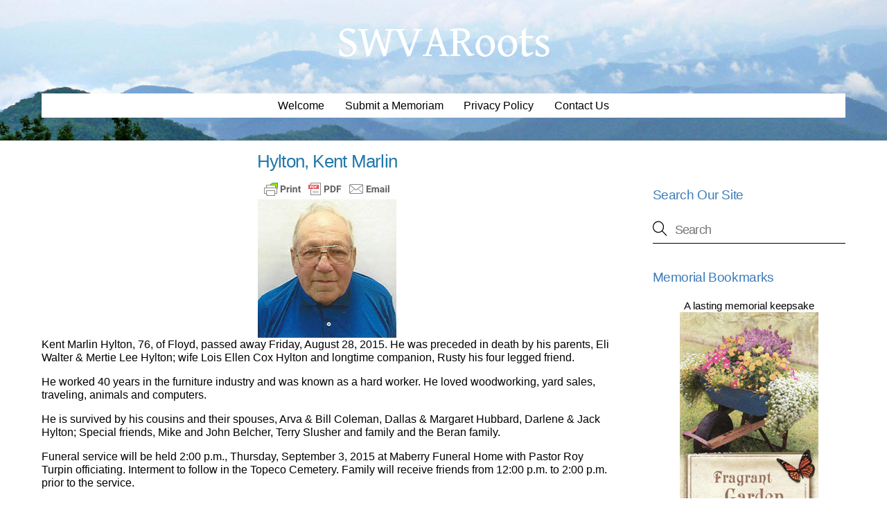

--- FILE ---
content_type: text/html; charset=UTF-8
request_url: https://swvaroots.com/hylton-kent-marlin/
body_size: 59508
content:
<!DOCTYPE html>
<html lang="en-US" prefix="og: https://ogp.me/ns#">
<head>
        <meta charset="UTF-8">
        <meta name="viewport" content="width=device-width, initial-scale=1, minimum-scale=1">
        <style id="tb_inline_styles" data-no-optimize="1">.tb_animation_on{overflow-x:hidden}.themify_builder .wow{visibility:hidden;animation-fill-mode:both}[data-tf-animation]{will-change:transform,opacity,visibility}.themify_builder .tf_lax_done{transition-duration:.8s;transition-timing-function:cubic-bezier(.165,.84,.44,1)}[data-sticky-active].tb_sticky_scroll_active{z-index:1}[data-sticky-active].tb_sticky_scroll_active .hide-on-stick{display:none}@media(min-width:1025px){.hide-desktop{width:0!important;height:0!important;padding:0!important;visibility:hidden!important;margin:0!important;display:table-column!important;background:0!important;content-visibility:hidden;overflow:hidden!important}}@media(min-width:769px) and (max-width:1024px){.hide-tablet_landscape{width:0!important;height:0!important;padding:0!important;visibility:hidden!important;margin:0!important;display:table-column!important;background:0!important;content-visibility:hidden;overflow:hidden!important}}@media(min-width:481px) and (max-width:768px){.hide-tablet{width:0!important;height:0!important;padding:0!important;visibility:hidden!important;margin:0!important;display:table-column!important;background:0!important;content-visibility:hidden;overflow:hidden!important}}@media(max-width:480px){.hide-mobile{width:0!important;height:0!important;padding:0!important;visibility:hidden!important;margin:0!important;display:table-column!important;background:0!important;content-visibility:hidden;overflow:hidden!important}}@media(max-width:768px){div.module-gallery-grid{--galn:var(--galt)}}@media(max-width:480px){
                .themify_map.tf_map_loaded{width:100%!important}
                .ui.builder_button,.ui.nav li a{padding:.525em 1.15em}
                .fullheight>.row_inner:not(.tb_col_count_1){min-height:0}
                div.module-gallery-grid{--galn:var(--galm);gap:8px}
            }</style><noscript><style>.themify_builder .wow,.wow .tf_lazy{visibility:visible!important}</style></noscript>        <style id="tf_lazy_common" data-no-optimize="1">
                        img{
                max-width:100%;
                height:auto
            }
                                    :where(.tf_in_flx,.tf_flx){display:inline-flex;flex-wrap:wrap;place-items:center}
            .tf_fa,:is(em,i) tf-lottie{display:inline-block;vertical-align:middle}:is(em,i) tf-lottie{width:1.5em;height:1.5em}.tf_fa{width:1em;height:1em;stroke-width:0;stroke:currentColor;overflow:visible;fill:currentColor;pointer-events:none;text-rendering:optimizeSpeed;buffered-rendering:static}#tf_svg symbol{overflow:visible}:where(.tf_lazy){position:relative;visibility:visible;display:block;opacity:.3}.wow .tf_lazy:not(.tf_swiper-slide){visibility:hidden;opacity:1}div.tf_audio_lazy audio{visibility:hidden;height:0;display:inline}.mejs-container{visibility:visible}.tf_iframe_lazy{transition:opacity .3s ease-in-out;min-height:10px}:where(.tf_flx),.tf_swiper-wrapper{display:flex}.tf_swiper-slide{flex-shrink:0;opacity:0;width:100%;height:100%}.tf_swiper-wrapper>br,.tf_lazy.tf_swiper-wrapper .tf_lazy:after,.tf_lazy.tf_swiper-wrapper .tf_lazy:before{display:none}.tf_lazy:after,.tf_lazy:before{content:'';display:inline-block;position:absolute;width:10px!important;height:10px!important;margin:0 3px;top:50%!important;inset-inline:auto 50%!important;border-radius:100%;background-color:currentColor;visibility:visible;animation:tf-hrz-loader infinite .75s cubic-bezier(.2,.68,.18,1.08)}.tf_lazy:after{width:6px!important;height:6px!important;inset-inline:50% auto!important;margin-top:3px;animation-delay:-.4s}@keyframes tf-hrz-loader{0%,100%{transform:scale(1);opacity:1}50%{transform:scale(.1);opacity:.6}}.tf_lazy_lightbox{position:fixed;background:rgba(11,11,11,.8);color:#ccc;top:0;left:0;display:flex;align-items:center;justify-content:center;z-index:999}.tf_lazy_lightbox .tf_lazy:after,.tf_lazy_lightbox .tf_lazy:before{background:#fff}.tf_vd_lazy,tf-lottie{display:flex;flex-wrap:wrap}tf-lottie{aspect-ratio:1.777}.tf_w.tf_vd_lazy video{width:100%;height:auto;position:static;object-fit:cover}
        </style>
        
<!-- Search Engine Optimization by Rank Math - https://rankmath.com/ -->
<title>Hylton, Kent Marlin - SWVARoots</title>
<meta name="robots" content="follow, index, max-snippet:-1, max-video-preview:-1, max-image-preview:large"/>
<link rel="canonical" href="https://swvaroots.com/hylton-kent-marlin/" />
<meta property="og:locale" content="en_US" />
<meta property="og:type" content="article" />
<meta property="og:title" content="Hylton, Kent Marlin - SWVARoots" />
<meta property="og:description" content="Kent Marlin Hylton, 76, of Floyd, passed away Friday, August 28, 2015. He was preceded in death by his parents, Eli Walter &#038; Mertie Lee Hylton; wife Lois Ellen Cox Hylton and longtime companion, Rusty his four legged friend. He worked 40 years in the furniture industry and was known as a hard worker. He [&hellip;]" />
<meta property="og:url" content="https://swvaroots.com/hylton-kent-marlin/" />
<meta property="og:site_name" content="SWVARoots" />
<meta property="article:section" content="Obituaries" />
<meta property="og:updated_time" content="2023-07-03T21:36:04-04:00" />
<meta property="og:image" content="https://swvaroots.com/wp-content/uploads/2015/08/hylton_kent_martin.jpg" />
<meta property="og:image:secure_url" content="https://swvaroots.com/wp-content/uploads/2015/08/hylton_kent_martin.jpg" />
<meta property="og:image:width" content="200" />
<meta property="og:image:height" content="200" />
<meta property="og:image:alt" content="Hylton, Kent Marlin" />
<meta property="og:image:type" content="image/jpeg" />
<meta property="article:published_time" content="2015-08-31T16:14:32-04:00" />
<meta property="article:modified_time" content="2023-07-03T21:36:04-04:00" />
<meta name="twitter:card" content="summary_large_image" />
<meta name="twitter:title" content="Hylton, Kent Marlin - SWVARoots" />
<meta name="twitter:description" content="Kent Marlin Hylton, 76, of Floyd, passed away Friday, August 28, 2015. He was preceded in death by his parents, Eli Walter &#038; Mertie Lee Hylton; wife Lois Ellen Cox Hylton and longtime companion, Rusty his four legged friend. He worked 40 years in the furniture industry and was known as a hard worker. He [&hellip;]" />
<meta name="twitter:image" content="https://swvaroots.com/wp-content/uploads/2015/08/hylton_kent_martin.jpg" />
<meta name="twitter:label1" content="Written by" />
<meta name="twitter:data1" content="NRVNews" />
<meta name="twitter:label2" content="Time to read" />
<meta name="twitter:data2" content="Less than a minute" />
<script type="application/ld+json" class="rank-math-schema">{"@context":"https://schema.org","@graph":[{"@type":"Organization","@id":"https://swvaroots.com/#organization","name":"NRVNews.com","url":"https://swvaroots.com","logo":{"@type":"ImageObject","@id":"https://swvaroots.com/#logo","url":"https://swvaroots.com/wp-content/uploads/2020/08/default.png","contentUrl":"https://swvaroots.com/wp-content/uploads/2020/08/default.png","caption":"NRVNews.com","inLanguage":"en-US"}},{"@type":"WebSite","@id":"https://swvaroots.com/#website","url":"https://swvaroots.com","name":"NRVNews.com","publisher":{"@id":"https://swvaroots.com/#organization"},"inLanguage":"en-US"},{"@type":"ImageObject","@id":"https://swvaroots.com/wp-content/uploads/2015/08/hylton_kent_martin.jpg","url":"https://swvaroots.com/wp-content/uploads/2015/08/hylton_kent_martin.jpg","width":"200","height":"200","inLanguage":"en-US"},{"@type":"WebPage","@id":"https://swvaroots.com/hylton-kent-marlin/#webpage","url":"https://swvaroots.com/hylton-kent-marlin/","name":"Hylton, Kent Marlin - SWVARoots","datePublished":"2015-08-31T16:14:32-04:00","dateModified":"2023-07-03T21:36:04-04:00","isPartOf":{"@id":"https://swvaroots.com/#website"},"primaryImageOfPage":{"@id":"https://swvaroots.com/wp-content/uploads/2015/08/hylton_kent_martin.jpg"},"inLanguage":"en-US"},{"@type":"Person","@id":"https://swvaroots.com/hylton-kent-marlin/#author","name":"NRVNews","image":{"@type":"ImageObject","@id":"https://secure.gravatar.com/avatar/a5b2e059c5032e4e09fdeac14cfa79d4d8d971a1345cfabb33829a7541ca1a12?s=96&amp;d=mm&amp;r=g","url":"https://secure.gravatar.com/avatar/a5b2e059c5032e4e09fdeac14cfa79d4d8d971a1345cfabb33829a7541ca1a12?s=96&amp;d=mm&amp;r=g","caption":"NRVNews","inLanguage":"en-US"},"worksFor":{"@id":"https://swvaroots.com/#organization"}},{"@type":"BlogPosting","headline":"Hylton, Kent Marlin - SWVARoots","datePublished":"2015-08-31T16:14:32-04:00","dateModified":"2023-07-03T21:36:04-04:00","author":{"@id":"https://swvaroots.com/hylton-kent-marlin/#author","name":"NRVNews"},"publisher":{"@id":"https://swvaroots.com/#organization"},"description":"Kent Marlin Hylton, 76, of Floyd, passed away Friday, August 28, 2015. He was preceded in death by his parents, Eli Walter &amp; Mertie Lee Hylton; wife Lois Ellen Cox Hylton and longtime companion, Rusty his four legged friend.","name":"Hylton, Kent Marlin - SWVARoots","@id":"https://swvaroots.com/hylton-kent-marlin/#richSnippet","isPartOf":{"@id":"https://swvaroots.com/hylton-kent-marlin/#webpage"},"image":{"@id":"https://swvaroots.com/wp-content/uploads/2015/08/hylton_kent_martin.jpg"},"inLanguage":"en-US","mainEntityOfPage":{"@id":"https://swvaroots.com/hylton-kent-marlin/#webpage"}}]}</script>
<!-- /Rank Math WordPress SEO plugin -->

<link rel="alternate" type="application/rss+xml" title="SWVARoots &raquo; Feed" href="https://swvaroots.com/feed/" />
<link rel="alternate" type="application/rss+xml" title="SWVARoots &raquo; Comments Feed" href="https://swvaroots.com/comments/feed/" />
<link rel="alternate" type="application/rss+xml" title="SWVARoots &raquo; Hylton, Kent Marlin Comments Feed" href="https://swvaroots.com/hylton-kent-marlin/feed/" />
<link rel="alternate" title="oEmbed (JSON)" type="application/json+oembed" href="https://swvaroots.com/wp-json/oembed/1.0/embed?url=https%3A%2F%2Fswvaroots.com%2Fhylton-kent-marlin%2F" />
<link rel="alternate" title="oEmbed (XML)" type="text/xml+oembed" href="https://swvaroots.com/wp-json/oembed/1.0/embed?url=https%3A%2F%2Fswvaroots.com%2Fhylton-kent-marlin%2F&#038;format=xml" />
<style id='wp-img-auto-sizes-contain-inline-css'>
img:is([sizes=auto i],[sizes^="auto," i]){contain-intrinsic-size:3000px 1500px}
/*# sourceURL=wp-img-auto-sizes-contain-inline-css */
</style>
<script defer="defer" src="https://swvaroots.com/wp-includes/js/jquery/jquery.min.js?ver=3.7.1" id="jquery-core-js"></script>
<script defer="defer" src="https://swvaroots.com/wp-includes/js/jquery/jquery-migrate.min.js?ver=3.4.1" id="jquery-migrate-js"></script>
<link rel="https://api.w.org/" href="https://swvaroots.com/wp-json/" /><link rel="alternate" title="JSON" type="application/json" href="https://swvaroots.com/wp-json/wp/v2/posts/76164" /><link rel="EditURI" type="application/rsd+xml" title="RSD" href="https://swvaroots.com/xmlrpc.php?rsd" />

<link rel='shortlink' href='https://swvaroots.com/?p=76164' />
        <style type="text/css" id="pf-main-css">
            
				@media screen {
					.printfriendly {
						z-index: 1000; position: relative
					}
					.printfriendly a, .printfriendly a:link, .printfriendly a:visited, .printfriendly a:hover, .printfriendly a:active {
						font-weight: 600;
						cursor: pointer;
						text-decoration: none;
						border: none;
						-webkit-box-shadow: none;
						-moz-box-shadow: none;
						box-shadow: none;
						outline:none;
						font-size: 14px !important;
						color: #3AAA11 !important;
					}
					.printfriendly.pf-alignleft {
						float: left;
					}
					.printfriendly.pf-alignright {
						float: right;
					}
					.printfriendly.pf-aligncenter {
						justify-content: center;
						display: flex; align-items: center;
					}
				}

				.pf-button-img {
					border: none;
					-webkit-box-shadow: none;
					-moz-box-shadow: none;
					box-shadow: none;
					padding: 0;
					margin: 0;
					display: inline;
					vertical-align: middle;
				}

				img.pf-button-img + .pf-button-text {
					margin-left: 6px;
				}

				@media print {
					.printfriendly {
						display: none;
					}
				}
				        </style>

            
        <style type="text/css" id="pf-excerpt-styles">
          .pf-button.pf-button-excerpt {
              display: none;
           }
        </style>

            
	<style>
	@keyframes themifyAnimatedBG{
		0%{background-color:#33baab}100%{background-color:#e33b9e}50%{background-color:#4961d7}33.3%{background-color:#2ea85c}25%{background-color:#2bb8ed}20%{background-color:#dd5135}
	}
	.module_row.animated-bg{
		animation:themifyAnimatedBG 30000ms infinite alternate
	}
	</style>
	<!-- Global site tag (gtag.js) - Google Analytics -->
<script async src="https://www.googletagmanager.com/gtag/js?id=G-SM2QDD80GB"></script>
<script>
  window.dataLayer = window.dataLayer || [];
  function gtag(){dataLayer.push(arguments);}
  gtag('js', new Date());

  gtag('config', 'G-SM2QDD80GB');
</script><link rel="prefetch" href="https://swvaroots.com/wp-content/themes/themify-ultra/js/themify-script.js?ver=8.0.8" as="script" fetchpriority="low"><link rel="prefetch" href="https://swvaroots.com/wp-content/themes/themify-ultra/themify/js/modules/themify-sidemenu.js?ver=8.2.0" as="script" fetchpriority="low"><style id="tf_gf_fonts_style">@font-face{font-family:'Gentium Book Basic';font-style:italic;font-display:swap;src:url(https://fonts.gstatic.com/s/gentiumbookbasic/v18/pe0xMJCbPYBVokB1LHA9bbyaQb8ZGjc4VYF266Lk2A.woff2) format('woff2');unicode-range:U+0100-02BA,U+02BD-02C5,U+02C7-02CC,U+02CE-02D7,U+02DD-02FF,U+0304,U+0308,U+0329,U+1D00-1DBF,U+1E00-1E9F,U+1EF2-1EFF,U+2020,U+20A0-20AB,U+20AD-20C0,U+2113,U+2C60-2C7F,U+A720-A7FF;}@font-face{font-family:'Gentium Book Basic';font-style:italic;font-display:swap;src:url(https://fonts.gstatic.com/s/gentiumbookbasic/v18/pe0xMJCbPYBVokB1LHA9bbyaQb8ZGjc4VYF466I.woff2) format('woff2');unicode-range:U+0000-00FF,U+0131,U+0152-0153,U+02BB-02BC,U+02C6,U+02DA,U+02DC,U+0304,U+0308,U+0329,U+2000-206F,U+20AC,U+2122,U+2191,U+2193,U+2212,U+2215,U+FEFF,U+FFFD;}@font-face{font-family:'Gentium Book Basic';font-display:swap;src:url(https://fonts.gstatic.com/s/gentiumbookbasic/v18/pe0zMJCbPYBVokB1LHA9bbyaQb8ZGjc4XrF686Y.woff2) format('woff2');unicode-range:U+0100-02BA,U+02BD-02C5,U+02C7-02CC,U+02CE-02D7,U+02DD-02FF,U+0304,U+0308,U+0329,U+1D00-1DBF,U+1E00-1E9F,U+1EF2-1EFF,U+2020,U+20A0-20AB,U+20AD-20C0,U+2113,U+2C60-2C7F,U+A720-A7FF;}@font-face{font-family:'Gentium Book Basic';font-display:swap;src:url(https://fonts.gstatic.com/s/gentiumbookbasic/v18/pe0zMJCbPYBVokB1LHA9bbyaQb8ZGjc4ULF6.woff2) format('woff2');unicode-range:U+0000-00FF,U+0131,U+0152-0153,U+02BB-02BC,U+02C6,U+02DA,U+02DC,U+0304,U+0308,U+0329,U+2000-206F,U+20AC,U+2122,U+2191,U+2193,U+2212,U+2215,U+FEFF,U+FFFD;}@font-face{font-family:'Public Sans';font-style:italic;font-display:swap;src:url(https://fonts.gstatic.com/s/publicsans/v21/ijwTs572Xtc6ZYQws9YVwnNDTJPax9k0.woff2) format('woff2');unicode-range:U+0102-0103,U+0110-0111,U+0128-0129,U+0168-0169,U+01A0-01A1,U+01AF-01B0,U+0300-0301,U+0303-0304,U+0308-0309,U+0323,U+0329,U+1EA0-1EF9,U+20AB;}@font-face{font-family:'Public Sans';font-style:italic;font-display:swap;src:url(https://fonts.gstatic.com/s/publicsans/v21/ijwTs572Xtc6ZYQws9YVwnNDTJLax9k0.woff2) format('woff2');unicode-range:U+0100-02BA,U+02BD-02C5,U+02C7-02CC,U+02CE-02D7,U+02DD-02FF,U+0304,U+0308,U+0329,U+1D00-1DBF,U+1E00-1E9F,U+1EF2-1EFF,U+2020,U+20A0-20AB,U+20AD-20C0,U+2113,U+2C60-2C7F,U+A720-A7FF;}@font-face{font-family:'Public Sans';font-style:italic;font-display:swap;src:url(https://fonts.gstatic.com/s/publicsans/v21/ijwTs572Xtc6ZYQws9YVwnNDTJzaxw.woff2) format('woff2');unicode-range:U+0000-00FF,U+0131,U+0152-0153,U+02BB-02BC,U+02C6,U+02DA,U+02DC,U+0304,U+0308,U+0329,U+2000-206F,U+20AC,U+2122,U+2191,U+2193,U+2212,U+2215,U+FEFF,U+FFFD;}@font-face{font-family:'Public Sans';font-style:italic;font-weight:600;font-display:swap;src:url(https://fonts.gstatic.com/s/publicsans/v21/ijwTs572Xtc6ZYQws9YVwnNDTJPax9k0.woff2) format('woff2');unicode-range:U+0102-0103,U+0110-0111,U+0128-0129,U+0168-0169,U+01A0-01A1,U+01AF-01B0,U+0300-0301,U+0303-0304,U+0308-0309,U+0323,U+0329,U+1EA0-1EF9,U+20AB;}@font-face{font-family:'Public Sans';font-style:italic;font-weight:600;font-display:swap;src:url(https://fonts.gstatic.com/s/publicsans/v21/ijwTs572Xtc6ZYQws9YVwnNDTJLax9k0.woff2) format('woff2');unicode-range:U+0100-02BA,U+02BD-02C5,U+02C7-02CC,U+02CE-02D7,U+02DD-02FF,U+0304,U+0308,U+0329,U+1D00-1DBF,U+1E00-1E9F,U+1EF2-1EFF,U+2020,U+20A0-20AB,U+20AD-20C0,U+2113,U+2C60-2C7F,U+A720-A7FF;}@font-face{font-family:'Public Sans';font-style:italic;font-weight:600;font-display:swap;src:url(https://fonts.gstatic.com/s/publicsans/v21/ijwTs572Xtc6ZYQws9YVwnNDTJzaxw.woff2) format('woff2');unicode-range:U+0000-00FF,U+0131,U+0152-0153,U+02BB-02BC,U+02C6,U+02DA,U+02DC,U+0304,U+0308,U+0329,U+2000-206F,U+20AC,U+2122,U+2191,U+2193,U+2212,U+2215,U+FEFF,U+FFFD;}@font-face{font-family:'Public Sans';font-style:italic;font-weight:700;font-display:swap;src:url(https://fonts.gstatic.com/s/publicsans/v21/ijwTs572Xtc6ZYQws9YVwnNDTJPax9k0.woff2) format('woff2');unicode-range:U+0102-0103,U+0110-0111,U+0128-0129,U+0168-0169,U+01A0-01A1,U+01AF-01B0,U+0300-0301,U+0303-0304,U+0308-0309,U+0323,U+0329,U+1EA0-1EF9,U+20AB;}@font-face{font-family:'Public Sans';font-style:italic;font-weight:700;font-display:swap;src:url(https://fonts.gstatic.com/s/publicsans/v21/ijwTs572Xtc6ZYQws9YVwnNDTJLax9k0.woff2) format('woff2');unicode-range:U+0100-02BA,U+02BD-02C5,U+02C7-02CC,U+02CE-02D7,U+02DD-02FF,U+0304,U+0308,U+0329,U+1D00-1DBF,U+1E00-1E9F,U+1EF2-1EFF,U+2020,U+20A0-20AB,U+20AD-20C0,U+2113,U+2C60-2C7F,U+A720-A7FF;}@font-face{font-family:'Public Sans';font-style:italic;font-weight:700;font-display:swap;src:url(https://fonts.gstatic.com/s/publicsans/v21/ijwTs572Xtc6ZYQws9YVwnNDTJzaxw.woff2) format('woff2');unicode-range:U+0000-00FF,U+0131,U+0152-0153,U+02BB-02BC,U+02C6,U+02DA,U+02DC,U+0304,U+0308,U+0329,U+2000-206F,U+20AC,U+2122,U+2191,U+2193,U+2212,U+2215,U+FEFF,U+FFFD;}@font-face{font-family:'Public Sans';font-display:swap;src:url(https://fonts.gstatic.com/s/publicsans/v21/ijwRs572Xtc6ZYQws9YVwnNJfJ7Cww.woff2) format('woff2');unicode-range:U+0102-0103,U+0110-0111,U+0128-0129,U+0168-0169,U+01A0-01A1,U+01AF-01B0,U+0300-0301,U+0303-0304,U+0308-0309,U+0323,U+0329,U+1EA0-1EF9,U+20AB;}@font-face{font-family:'Public Sans';font-display:swap;src:url(https://fonts.gstatic.com/s/publicsans/v21/ijwRs572Xtc6ZYQws9YVwnNIfJ7Cww.woff2) format('woff2');unicode-range:U+0100-02BA,U+02BD-02C5,U+02C7-02CC,U+02CE-02D7,U+02DD-02FF,U+0304,U+0308,U+0329,U+1D00-1DBF,U+1E00-1E9F,U+1EF2-1EFF,U+2020,U+20A0-20AB,U+20AD-20C0,U+2113,U+2C60-2C7F,U+A720-A7FF;}@font-face{font-family:'Public Sans';font-display:swap;src:url(https://fonts.gstatic.com/s/publicsans/v21/ijwRs572Xtc6ZYQws9YVwnNGfJ4.woff2) format('woff2');unicode-range:U+0000-00FF,U+0131,U+0152-0153,U+02BB-02BC,U+02C6,U+02DA,U+02DC,U+0304,U+0308,U+0329,U+2000-206F,U+20AC,U+2122,U+2191,U+2193,U+2212,U+2215,U+FEFF,U+FFFD;}@font-face{font-family:'Public Sans';font-weight:600;font-display:swap;src:url(https://fonts.gstatic.com/s/publicsans/v21/ijwRs572Xtc6ZYQws9YVwnNJfJ7Cww.woff2) format('woff2');unicode-range:U+0102-0103,U+0110-0111,U+0128-0129,U+0168-0169,U+01A0-01A1,U+01AF-01B0,U+0300-0301,U+0303-0304,U+0308-0309,U+0323,U+0329,U+1EA0-1EF9,U+20AB;}@font-face{font-family:'Public Sans';font-weight:600;font-display:swap;src:url(https://fonts.gstatic.com/s/publicsans/v21/ijwRs572Xtc6ZYQws9YVwnNIfJ7Cww.woff2) format('woff2');unicode-range:U+0100-02BA,U+02BD-02C5,U+02C7-02CC,U+02CE-02D7,U+02DD-02FF,U+0304,U+0308,U+0329,U+1D00-1DBF,U+1E00-1E9F,U+1EF2-1EFF,U+2020,U+20A0-20AB,U+20AD-20C0,U+2113,U+2C60-2C7F,U+A720-A7FF;}@font-face{font-family:'Public Sans';font-weight:600;font-display:swap;src:url(https://fonts.gstatic.com/s/publicsans/v21/ijwRs572Xtc6ZYQws9YVwnNGfJ4.woff2) format('woff2');unicode-range:U+0000-00FF,U+0131,U+0152-0153,U+02BB-02BC,U+02C6,U+02DA,U+02DC,U+0304,U+0308,U+0329,U+2000-206F,U+20AC,U+2122,U+2191,U+2193,U+2212,U+2215,U+FEFF,U+FFFD;}@font-face{font-family:'Public Sans';font-weight:700;font-display:swap;src:url(https://fonts.gstatic.com/s/publicsans/v21/ijwRs572Xtc6ZYQws9YVwnNJfJ7Cww.woff2) format('woff2');unicode-range:U+0102-0103,U+0110-0111,U+0128-0129,U+0168-0169,U+01A0-01A1,U+01AF-01B0,U+0300-0301,U+0303-0304,U+0308-0309,U+0323,U+0329,U+1EA0-1EF9,U+20AB;}@font-face{font-family:'Public Sans';font-weight:700;font-display:swap;src:url(https://fonts.gstatic.com/s/publicsans/v21/ijwRs572Xtc6ZYQws9YVwnNIfJ7Cww.woff2) format('woff2');unicode-range:U+0100-02BA,U+02BD-02C5,U+02C7-02CC,U+02CE-02D7,U+02DD-02FF,U+0304,U+0308,U+0329,U+1D00-1DBF,U+1E00-1E9F,U+1EF2-1EFF,U+2020,U+20A0-20AB,U+20AD-20C0,U+2113,U+2C60-2C7F,U+A720-A7FF;}@font-face{font-family:'Public Sans';font-weight:700;font-display:swap;src:url(https://fonts.gstatic.com/s/publicsans/v21/ijwRs572Xtc6ZYQws9YVwnNGfJ4.woff2) format('woff2');unicode-range:U+0000-00FF,U+0131,U+0152-0153,U+02BB-02BC,U+02C6,U+02DA,U+02DC,U+0304,U+0308,U+0329,U+2000-206F,U+20AC,U+2122,U+2191,U+2193,U+2212,U+2215,U+FEFF,U+FFFD;}</style><link rel="preload" fetchpriority="high" href="https://swvaroots.com/wp-content/uploads/themify-concate/2601557842/themify-184104109.css" as="style"><link fetchpriority="high" id="themify_concate-css" rel="stylesheet" href="https://swvaroots.com/wp-content/uploads/themify-concate/2601557842/themify-184104109.css"><link rel="preconnect" href="https://www.google-analytics.com"></head>
<body class="wp-singular post-template-default single single-post postid-76164 single-format-standard wp-theme-themify-ultra skin-default sidebar1 default_width no-home tb_animation_on ready-view header-block no-fixed-header footer-block theme-color-blue tagline-off search-off menu-flipin-right footer-widgets-off footer-menu-navigation-off header-widgets-off single-classic-layout sidemenu-active">
<a class="screen-reader-text skip-to-content" href="#content">Skip to content</a><svg id="tf_svg" style="display:none"><defs><symbol id="tf-ti-search" viewBox="0 0 32 32"><path d="m31.25 29.875-1.313 1.313-9.75-9.75a12.019 12.019 0 0 1-7.938 3c-6.75 0-12.25-5.5-12.25-12.25 0-3.25 1.25-6.375 3.563-8.688C5.875 1.25 8.937-.063 12.25-.063c6.75 0 12.25 5.5 12.25 12.25 0 3-1.125 5.813-3 7.938zm-19-7.312c5.688 0 10.313-4.688 10.313-10.375S17.938 1.813 12.25 1.813c-2.813 0-5.375 1.125-7.313 3.063-2 1.938-3.063 4.563-3.063 7.313 0 5.688 4.625 10.375 10.375 10.375z"/></symbol></defs></svg><script> </script><div id="pagewrap" class="tf_box hfeed site">
					<div id="headerwrap"  class=' tf_box'>

			
			                                                    <div class="header-icons tf_hide">
                                <a id="menu-icon" class="tf_inline_b tf_text_dec" href="#mobile-menu" aria-label="Menu"><span class="menu-icon-inner tf_inline_b tf_vmiddle tf_overflow"></span><span class="screen-reader-text">Menu</span></a>
				                            </div>
                        
			<header id="header" class="tf_box pagewidth tf_clearfix" itemscope="itemscope" itemtype="https://schema.org/WPHeader">

	            
	            <div class="header-bar tf_box">
				    <div id="site-logo"><a href="https://swvaroots.com" title="SWVARoots"><span>SWVARoots</span></a></div>				</div>
				<!-- /.header-bar -->

									<div id="mobile-menu" class="sidemenu sidemenu-off tf_scrollbar">
												
						<div class="navbar-wrapper tf_clearfix">
                            																						<div class="social-widget tf_inline_b tf_vmiddle">
																	    								</div>
								<!-- /.social-widget -->
							
							
							
							<nav id="main-nav-wrap" itemscope="itemscope" itemtype="https://schema.org/SiteNavigationElement">
								<ul id="main-nav" class="main-nav tf_clearfix tf_box"><li  id="menu-item-162937" class="menu-item-page-162935 menu-item menu-item-type-post_type menu-item-object-page  page_item page-item-162935  menu-item-162937"><a  href="https://swvaroots.com/welcome-to-swva-roots/" aria-current="page">Welcome</a> </li>
<li  id="menu-item-123251" class="menu-item-page-123249 menu-item menu-item-type-post_type menu-item-object-page menu-item-123251"><a  href="https://swvaroots.com/submit-a-memoriam/">Submit a Memoriam</a> </li>
<li  id="menu-item-139537" class="menu-item-page-139535 menu-item menu-item-type-post_type menu-item-object-page menu-item-privacy-policy menu-item-139537"><a  rel="privacy-policy" href="https://swvaroots.com/privacy-policy/">Privacy Policy</a> </li>
<li  id="menu-item-65351" class="menu-item-page-65349 menu-item menu-item-type-post_type menu-item-object-page menu-item-65351"><a  href="https://swvaroots.com/contact-us/">Contact Us</a> </li>
</ul>							</nav>
							<!-- /#main-nav-wrap -->
                                                    </div>

						
							<a id="menu-icon-close" aria-label="Close menu" class="tf_close tf_hide" href="#"><span class="screen-reader-text">Close Menu</span></a>

																	</div><!-- #mobile-menu -->
                     					<!-- /#mobile-menu -->
				
				
				
			</header>
			<!-- /#header -->
				        
		</div>
		<!-- /#headerwrap -->
	
	<div id="body" class="tf_box tf_clear tf_mw tf_clearfix">
		
		    <!-- layout-container -->
    <div id="layout" class="pagewidth tf_box tf_clearfix">
	<!-- content -->
<main id="content" class="tf_box tf_clearfix">
        
	<article id="post-76164" class="post tf_clearfix post-76164 type-post status-publish format-standard hentry category-obituaries has-post-title no-post-date has-post-category has-post-tag has-post-comment has-post-author ">
	    
		<div class="post-content">
		<div class="post-content-inner">

			
			<h1 class="post-title entry-title">Hylton, Kent Marlin</h1>
			
			
			        <div class="entry-content">

                                        <div class="pf-content"><div class="printfriendly pf-button pf-button-content pf-aligncenter">
                    <a href="#" rel="nofollow" onclick="window.print(); return false;" title="Printer Friendly, PDF & Email">
                    <img decoding="async" class="pf-button-img" src="https://cdn.printfriendly.com/buttons/printfriendly-pdf-email-button-md.png" alt="Print Friendly, PDF & Email" style="width: 194px;height: 30px;"  />
                    </a>
                </div><p><img decoding="async" src="https://swvaroots.com/wp-content/uploads/2015/08/hylton_kent_martin.jpg" alt="" width="200" height="200" class="aligncenter size-full wp-image-294820" />Kent Marlin Hylton, 76, of Floyd, passed away Friday, August 28, 2015.  He was preceded  in death by his parents, Eli Walter &#038; Mertie Lee Hylton; wife Lois Ellen Cox Hylton and  longtime companion, Rusty his four legged friend.</p>
<p>He worked 40 years in the furniture industry and was known as a hard worker.  He loved woodworking, yard sales, traveling, animals and computers.</p>
<p>He is survived by his cousins and their spouses, Arva &#038; Bill Coleman, Dallas &#038; Margaret Hubbard, Darlene &#038; Jack Hylton; Special friends, Mike and John Belcher, Terry Slusher and family and the Beran family.</p>
<p>Funeral service will be held 2:00 p.m., Thursday, September 3, 2015 at Maberry Funeral Home with Pastor Roy Turpin officiating.  Interment to follow in the Topeco Cemetery.  Family will receive friends from 12:00 p.m. to 2:00 p.m. prior to the service.</p>
</div>
            
        </div><!-- /.entry-content -->
        
		</div>
		<!-- /.post-content-inner -->
	</div>
	<!-- /.post-content -->
	
</article>
<!-- /.post -->

    
                    
                <div id="comments" class="commentwrap tf_clearfix">

                    
                                        	<div id="respond" class="comment-respond">
		<h3 id="reply-title" class="comment-reply-title">Leave a Reply <small><a rel="nofollow" id="cancel-comment-reply-link" href="/hylton-kent-marlin/#respond" style="display:none;">Cancel reply</a></small></h3><form action="https://swvaroots.com/wp-comments-post.php" method="post" id="commentform" class="comment-form"><p class="comment-notes"><span id="email-notes">Your email address will not be published.</span> <span class="required-field-message">Required fields are marked <span class="required">*</span></span></p><p class="comment-form-comment"><label for="comment">Comment <span class="required">*</span></label> <textarea autocomplete="new-password"  placeholder=" " id="e58b37e0f3"  name="e58b37e0f3"   cols="45" rows="8" maxlength="65525" required></textarea><textarea id="comment" aria-label="hp-comment" aria-hidden="true" name="comment" autocomplete="new-password" style="padding:0 !important;clip:rect(1px, 1px, 1px, 1px) !important;position:absolute !important;white-space:nowrap !important;height:1px !important;width:1px !important;overflow:hidden !important;" tabindex="-1"></textarea><script data-noptimize>document.getElementById("comment").setAttribute( "id", "a42c59ff90c83a1847a38f32d307a269" );document.getElementById("e58b37e0f3").setAttribute( "id", "comment" );</script></p><p class="comment-form-author"><label for="author">Name <span class="required">*</span></label> <input placeholder=" " id="author" name="author" type="text" value="" size="30" maxlength="245" autocomplete="name" required /></p>
<p class="comment-form-email"><label for="email">Email <span class="required">*</span></label> <input placeholder=" " id="email" name="email" type="email" value="" size="30" maxlength="100" aria-describedby="email-notes" autocomplete="email" required /></p>
<p class="comment-form-url"><label for="url">Website</label> <input placeholder=" " id="url" name="url" type="url" value="" size="30" maxlength="200" autocomplete="url" /></p>
<p class="form-submit"><input name="submit" type="submit" id="submit" class="submit" value="Post Comment" /> <input type='hidden' name='comment_post_ID' value='76164' id='comment_post_ID' />
<input type='hidden' name='comment_parent' id='comment_parent' value='0' />
</p></form>	</div><!-- #respond -->
	                </div>
                <!-- /.commentwrap -->
            
            </main>
<!-- /content -->
    
    <aside id="sidebar" class="tf_box" itemscope="itemscope" itemtype="https://schema.org/WPSidebar">

        <div id="search-2" class="widget widget_search"><h4 class="widgettitle">Search Our Site</h4><div class="tf_search_form tf_s_dropdown" data-lazy="1" data-ajax="">
    <form role="search" method="get" id="searchform" class="tf_rel " action="https://swvaroots.com/">
            <div class="tf_icon_wrap icon-search"><svg  aria-label="Search" class="tf_fa tf-ti-search" role="img"><use href="#tf-ti-search"></use></svg></div>
            <input type="text" name="s" id="s" title="Search" placeholder="Search" value="" />

            
        
    </form>
</div>
</div><div id="text-5" class="widget widget_text"><h4 class="widgettitle">Memorial Bookmarks</h4>			<div class="textwidget"><center>A lasting memorial keepsake<br><a href="https://funeralbookmarks.net" target=_blank><img src="https://swvaroots.com/wp-content/uploads/2015/05/bookmarks.gif"><br>Click here!</a><br>Honor a loved one and commemorate their life with laminated memorial bookmarks. One side displays the obituary of your loved one, and on the reverse, your selected image and verse.</center></div>
		</div><div id="archives-2" class="widget widget_archive"><h4 class="widgettitle">Archives</h4>		<label class="screen-reader-text" for="archives-dropdown-2">Archives</label>
		<select id="archives-dropdown-2" name="archive-dropdown">
			
			<option value="">Select Month</option>
				<option value='https://swvaroots.com/2025/08/'> August 2025 &nbsp;(128)</option>
	<option value='https://swvaroots.com/2025/07/'> July 2025 &nbsp;(126)</option>
	<option value='https://swvaroots.com/2025/06/'> June 2025 &nbsp;(128)</option>
	<option value='https://swvaroots.com/2025/05/'> May 2025 &nbsp;(145)</option>
	<option value='https://swvaroots.com/2025/04/'> April 2025 &nbsp;(136)</option>
	<option value='https://swvaroots.com/2025/03/'> March 2025 &nbsp;(138)</option>
	<option value='https://swvaroots.com/2025/02/'> February 2025 &nbsp;(146)</option>
	<option value='https://swvaroots.com/2025/01/'> January 2025 &nbsp;(158)</option>
	<option value='https://swvaroots.com/2024/12/'> December 2024 &nbsp;(135)</option>
	<option value='https://swvaroots.com/2024/11/'> November 2024 &nbsp;(134)</option>
	<option value='https://swvaroots.com/2024/10/'> October 2024 &nbsp;(148)</option>
	<option value='https://swvaroots.com/2024/09/'> September 2024 &nbsp;(142)</option>
	<option value='https://swvaroots.com/2024/08/'> August 2024 &nbsp;(136)</option>
	<option value='https://swvaroots.com/2024/07/'> July 2024 &nbsp;(125)</option>
	<option value='https://swvaroots.com/2024/06/'> June 2024 &nbsp;(124)</option>
	<option value='https://swvaroots.com/2024/05/'> May 2024 &nbsp;(121)</option>
	<option value='https://swvaroots.com/2024/04/'> April 2024 &nbsp;(126)</option>
	<option value='https://swvaroots.com/2024/03/'> March 2024 &nbsp;(123)</option>
	<option value='https://swvaroots.com/2024/02/'> February 2024 &nbsp;(134)</option>
	<option value='https://swvaroots.com/2024/01/'> January 2024 &nbsp;(189)</option>
	<option value='https://swvaroots.com/2023/12/'> December 2023 &nbsp;(138)</option>
	<option value='https://swvaroots.com/2023/11/'> November 2023 &nbsp;(133)</option>
	<option value='https://swvaroots.com/2023/10/'> October 2023 &nbsp;(137)</option>
	<option value='https://swvaroots.com/2023/09/'> September 2023 &nbsp;(130)</option>
	<option value='https://swvaroots.com/2023/08/'> August 2023 &nbsp;(130)</option>
	<option value='https://swvaroots.com/2023/07/'> July 2023 &nbsp;(140)</option>
	<option value='https://swvaroots.com/2023/06/'> June 2023 &nbsp;(123)</option>
	<option value='https://swvaroots.com/2023/05/'> May 2023 &nbsp;(142)</option>
	<option value='https://swvaroots.com/2023/04/'> April 2023 &nbsp;(124)</option>
	<option value='https://swvaroots.com/2023/03/'> March 2023 &nbsp;(151)</option>
	<option value='https://swvaroots.com/2023/02/'> February 2023 &nbsp;(139)</option>
	<option value='https://swvaroots.com/2023/01/'> January 2023 &nbsp;(156)</option>
	<option value='https://swvaroots.com/2022/12/'> December 2022 &nbsp;(162)</option>
	<option value='https://swvaroots.com/2022/11/'> November 2022 &nbsp;(151)</option>
	<option value='https://swvaroots.com/2022/10/'> October 2022 &nbsp;(159)</option>
	<option value='https://swvaroots.com/2022/09/'> September 2022 &nbsp;(145)</option>
	<option value='https://swvaroots.com/2022/08/'> August 2022 &nbsp;(141)</option>
	<option value='https://swvaroots.com/2022/07/'> July 2022 &nbsp;(136)</option>
	<option value='https://swvaroots.com/2022/06/'> June 2022 &nbsp;(142)</option>
	<option value='https://swvaroots.com/2022/05/'> May 2022 &nbsp;(131)</option>
	<option value='https://swvaroots.com/2022/04/'> April 2022 &nbsp;(167)</option>
	<option value='https://swvaroots.com/2022/03/'> March 2022 &nbsp;(115)</option>
	<option value='https://swvaroots.com/2022/02/'> February 2022 &nbsp;(165)</option>
	<option value='https://swvaroots.com/2022/01/'> January 2022 &nbsp;(218)</option>
	<option value='https://swvaroots.com/2021/12/'> December 2021 &nbsp;(171)</option>
	<option value='https://swvaroots.com/2021/11/'> November 2021 &nbsp;(154)</option>
	<option value='https://swvaroots.com/2021/10/'> October 2021 &nbsp;(157)</option>
	<option value='https://swvaroots.com/2021/09/'> September 2021 &nbsp;(174)</option>
	<option value='https://swvaroots.com/2021/08/'> August 2021 &nbsp;(155)</option>
	<option value='https://swvaroots.com/2021/07/'> July 2021 &nbsp;(162)</option>
	<option value='https://swvaroots.com/2021/06/'> June 2021 &nbsp;(169)</option>
	<option value='https://swvaroots.com/2021/05/'> May 2021 &nbsp;(154)</option>
	<option value='https://swvaroots.com/2021/04/'> April 2021 &nbsp;(147)</option>
	<option value='https://swvaroots.com/2021/03/'> March 2021 &nbsp;(137)</option>
	<option value='https://swvaroots.com/2021/02/'> February 2021 &nbsp;(142)</option>
	<option value='https://swvaroots.com/2021/01/'> January 2021 &nbsp;(198)</option>
	<option value='https://swvaroots.com/2020/12/'> December 2020 &nbsp;(172)</option>
	<option value='https://swvaroots.com/2020/11/'> November 2020 &nbsp;(186)</option>
	<option value='https://swvaroots.com/2020/10/'> October 2020 &nbsp;(146)</option>
	<option value='https://swvaroots.com/2020/09/'> September 2020 &nbsp;(161)</option>
	<option value='https://swvaroots.com/2020/08/'> August 2020 &nbsp;(141)</option>
	<option value='https://swvaroots.com/2020/07/'> July 2020 &nbsp;(139)</option>
	<option value='https://swvaroots.com/2020/06/'> June 2020 &nbsp;(119)</option>
	<option value='https://swvaroots.com/2020/05/'> May 2020 &nbsp;(135)</option>
	<option value='https://swvaroots.com/2020/04/'> April 2020 &nbsp;(137)</option>
	<option value='https://swvaroots.com/2020/03/'> March 2020 &nbsp;(135)</option>
	<option value='https://swvaroots.com/2020/02/'> February 2020 &nbsp;(145)</option>
	<option value='https://swvaroots.com/2020/01/'> January 2020 &nbsp;(147)</option>
	<option value='https://swvaroots.com/2019/12/'> December 2019 &nbsp;(136)</option>
	<option value='https://swvaroots.com/2019/11/'> November 2019 &nbsp;(140)</option>
	<option value='https://swvaroots.com/2019/10/'> October 2019 &nbsp;(125)</option>
	<option value='https://swvaroots.com/2019/09/'> September 2019 &nbsp;(124)</option>
	<option value='https://swvaroots.com/2019/08/'> August 2019 &nbsp;(123)</option>
	<option value='https://swvaroots.com/2019/07/'> July 2019 &nbsp;(108)</option>
	<option value='https://swvaroots.com/2019/06/'> June 2019 &nbsp;(127)</option>
	<option value='https://swvaroots.com/2019/05/'> May 2019 &nbsp;(126)</option>
	<option value='https://swvaroots.com/2019/04/'> April 2019 &nbsp;(141)</option>
	<option value='https://swvaroots.com/2019/03/'> March 2019 &nbsp;(156)</option>
	<option value='https://swvaroots.com/2019/02/'> February 2019 &nbsp;(146)</option>
	<option value='https://swvaroots.com/2019/01/'> January 2019 &nbsp;(132)</option>
	<option value='https://swvaroots.com/2018/12/'> December 2018 &nbsp;(144)</option>
	<option value='https://swvaroots.com/2018/11/'> November 2018 &nbsp;(141)</option>
	<option value='https://swvaroots.com/2018/10/'> October 2018 &nbsp;(142)</option>
	<option value='https://swvaroots.com/2018/09/'> September 2018 &nbsp;(115)</option>
	<option value='https://swvaroots.com/2018/08/'> August 2018 &nbsp;(125)</option>
	<option value='https://swvaroots.com/2018/07/'> July 2018 &nbsp;(132)</option>
	<option value='https://swvaroots.com/2018/06/'> June 2018 &nbsp;(123)</option>
	<option value='https://swvaroots.com/2018/05/'> May 2018 &nbsp;(116)</option>
	<option value='https://swvaroots.com/2018/04/'> April 2018 &nbsp;(116)</option>
	<option value='https://swvaroots.com/2018/03/'> March 2018 &nbsp;(133)</option>
	<option value='https://swvaroots.com/2018/02/'> February 2018 &nbsp;(152)</option>
	<option value='https://swvaroots.com/2018/01/'> January 2018 &nbsp;(143)</option>
	<option value='https://swvaroots.com/2017/12/'> December 2017 &nbsp;(129)</option>
	<option value='https://swvaroots.com/2017/11/'> November 2017 &nbsp;(142)</option>
	<option value='https://swvaroots.com/2017/09/'> September 2017 &nbsp;(66)</option>
	<option value='https://swvaroots.com/2017/08/'> August 2017 &nbsp;(129)</option>
	<option value='https://swvaroots.com/2017/07/'> July 2017 &nbsp;(103)</option>
	<option value='https://swvaroots.com/2017/06/'> June 2017 &nbsp;(37)</option>
	<option value='https://swvaroots.com/2017/05/'> May 2017 &nbsp;(119)</option>
	<option value='https://swvaroots.com/2017/04/'> April 2017 &nbsp;(56)</option>
	<option value='https://swvaroots.com/2017/03/'> March 2017 &nbsp;(127)</option>
	<option value='https://swvaroots.com/2017/02/'> February 2017 &nbsp;(109)</option>
	<option value='https://swvaroots.com/2017/01/'> January 2017 &nbsp;(135)</option>
	<option value='https://swvaroots.com/2016/12/'> December 2016 &nbsp;(126)</option>
	<option value='https://swvaroots.com/2016/11/'> November 2016 &nbsp;(139)</option>
	<option value='https://swvaroots.com/2016/10/'> October 2016 &nbsp;(129)</option>
	<option value='https://swvaroots.com/2016/09/'> September 2016 &nbsp;(97)</option>
	<option value='https://swvaroots.com/2016/08/'> August 2016 &nbsp;(112)</option>
	<option value='https://swvaroots.com/2016/07/'> July 2016 &nbsp;(119)</option>
	<option value='https://swvaroots.com/2016/06/'> June 2016 &nbsp;(121)</option>
	<option value='https://swvaroots.com/2016/05/'> May 2016 &nbsp;(103)</option>
	<option value='https://swvaroots.com/2016/04/'> April 2016 &nbsp;(106)</option>
	<option value='https://swvaroots.com/2016/03/'> March 2016 &nbsp;(115)</option>
	<option value='https://swvaroots.com/2016/02/'> February 2016 &nbsp;(114)</option>
	<option value='https://swvaroots.com/2016/01/'> January 2016 &nbsp;(124)</option>
	<option value='https://swvaroots.com/2015/12/'> December 2015 &nbsp;(114)</option>
	<option value='https://swvaroots.com/2015/11/'> November 2015 &nbsp;(115)</option>
	<option value='https://swvaroots.com/2015/10/'> October 2015 &nbsp;(128)</option>
	<option value='https://swvaroots.com/2015/09/'> September 2015 &nbsp;(115)</option>
	<option value='https://swvaroots.com/2015/08/'> August 2015 &nbsp;(128)</option>
	<option value='https://swvaroots.com/2015/07/'> July 2015 &nbsp;(116)</option>
	<option value='https://swvaroots.com/2015/06/'> June 2015 &nbsp;(102)</option>
	<option value='https://swvaroots.com/2015/05/'> May 2015 &nbsp;(126)</option>
	<option value='https://swvaroots.com/2015/04/'> April 2015 &nbsp;(128)</option>
	<option value='https://swvaroots.com/2015/03/'> March 2015 &nbsp;(121)</option>
	<option value='https://swvaroots.com/2015/02/'> February 2015 &nbsp;(137)</option>
	<option value='https://swvaroots.com/2015/01/'> January 2015 &nbsp;(155)</option>
	<option value='https://swvaroots.com/2014/12/'> December 2014 &nbsp;(120)</option>
	<option value='https://swvaroots.com/2014/11/'> November 2014 &nbsp;(144)</option>
	<option value='https://swvaroots.com/2014/10/'> October 2014 &nbsp;(164)</option>
	<option value='https://swvaroots.com/2014/09/'> September 2014 &nbsp;(123)</option>
	<option value='https://swvaroots.com/2014/08/'> August 2014 &nbsp;(103)</option>
	<option value='https://swvaroots.com/2014/07/'> July 2014 &nbsp;(121)</option>
	<option value='https://swvaroots.com/2014/06/'> June 2014 &nbsp;(108)</option>
	<option value='https://swvaroots.com/2014/05/'> May 2014 &nbsp;(143)</option>
	<option value='https://swvaroots.com/2014/04/'> April 2014 &nbsp;(118)</option>
	<option value='https://swvaroots.com/2014/03/'> March 2014 &nbsp;(139)</option>
	<option value='https://swvaroots.com/2014/02/'> February 2014 &nbsp;(122)</option>
	<option value='https://swvaroots.com/2014/01/'> January 2014 &nbsp;(117)</option>
	<option value='https://swvaroots.com/2013/12/'> December 2013 &nbsp;(137)</option>
	<option value='https://swvaroots.com/2013/11/'> November 2013 &nbsp;(135)</option>
	<option value='https://swvaroots.com/2013/10/'> October 2013 &nbsp;(138)</option>
	<option value='https://swvaroots.com/2013/09/'> September 2013 &nbsp;(132)</option>
	<option value='https://swvaroots.com/2013/08/'> August 2013 &nbsp;(134)</option>
	<option value='https://swvaroots.com/2013/07/'> July 2013 &nbsp;(118)</option>
	<option value='https://swvaroots.com/2013/06/'> June 2013 &nbsp;(103)</option>
	<option value='https://swvaroots.com/2013/05/'> May 2013 &nbsp;(137)</option>
	<option value='https://swvaroots.com/2013/04/'> April 2013 &nbsp;(121)</option>
	<option value='https://swvaroots.com/2013/03/'> March 2013 &nbsp;(149)</option>
	<option value='https://swvaroots.com/2013/02/'> February 2013 &nbsp;(99)</option>
	<option value='https://swvaroots.com/2013/01/'> January 2013 &nbsp;(165)</option>
	<option value='https://swvaroots.com/2012/12/'> December 2012 &nbsp;(102)</option>
	<option value='https://swvaroots.com/2012/11/'> November 2012 &nbsp;(149)</option>
	<option value='https://swvaroots.com/2012/10/'> October 2012 &nbsp;(124)</option>
	<option value='https://swvaroots.com/2012/09/'> September 2012 &nbsp;(129)</option>
	<option value='https://swvaroots.com/2012/08/'> August 2012 &nbsp;(130)</option>
	<option value='https://swvaroots.com/2012/07/'> July 2012 &nbsp;(132)</option>
	<option value='https://swvaroots.com/2012/06/'> June 2012 &nbsp;(126)</option>
	<option value='https://swvaroots.com/2012/05/'> May 2012 &nbsp;(127)</option>
	<option value='https://swvaroots.com/2012/04/'> April 2012 &nbsp;(123)</option>
	<option value='https://swvaroots.com/2012/03/'> March 2012 &nbsp;(135)</option>
	<option value='https://swvaroots.com/2012/02/'> February 2012 &nbsp;(97)</option>
	<option value='https://swvaroots.com/2012/01/'> January 2012 &nbsp;(138)</option>
	<option value='https://swvaroots.com/2011/12/'> December 2011 &nbsp;(120)</option>
	<option value='https://swvaroots.com/2011/11/'> November 2011 &nbsp;(118)</option>
	<option value='https://swvaroots.com/2011/10/'> October 2011 &nbsp;(144)</option>
	<option value='https://swvaroots.com/2011/09/'> September 2011 &nbsp;(108)</option>
	<option value='https://swvaroots.com/2011/08/'> August 2011 &nbsp;(128)</option>
	<option value='https://swvaroots.com/2011/07/'> July 2011 &nbsp;(124)</option>
	<option value='https://swvaroots.com/2011/06/'> June 2011 &nbsp;(118)</option>
	<option value='https://swvaroots.com/2011/05/'> May 2011 &nbsp;(116)</option>
	<option value='https://swvaroots.com/2011/04/'> April 2011 &nbsp;(107)</option>
	<option value='https://swvaroots.com/2011/03/'> March 2011 &nbsp;(155)</option>
	<option value='https://swvaroots.com/2011/02/'> February 2011 &nbsp;(124)</option>
	<option value='https://swvaroots.com/2011/01/'> January 2011 &nbsp;(155)</option>
	<option value='https://swvaroots.com/2010/12/'> December 2010 &nbsp;(129)</option>
	<option value='https://swvaroots.com/2010/11/'> November 2010 &nbsp;(138)</option>
	<option value='https://swvaroots.com/2010/10/'> October 2010 &nbsp;(128)</option>
	<option value='https://swvaroots.com/2010/09/'> September 2010 &nbsp;(106)</option>
	<option value='https://swvaroots.com/2010/08/'> August 2010 &nbsp;(122)</option>
	<option value='https://swvaroots.com/2010/07/'> July 2010 &nbsp;(104)</option>
	<option value='https://swvaroots.com/2010/06/'> June 2010 &nbsp;(108)</option>
	<option value='https://swvaroots.com/2010/05/'> May 2010 &nbsp;(103)</option>
	<option value='https://swvaroots.com/2010/04/'> April 2010 &nbsp;(107)</option>
	<option value='https://swvaroots.com/2010/03/'> March 2010 &nbsp;(148)</option>
	<option value='https://swvaroots.com/2010/02/'> February 2010 &nbsp;(115)</option>
	<option value='https://swvaroots.com/2010/01/'> January 2010 &nbsp;(144)</option>
	<option value='https://swvaroots.com/2009/12/'> December 2009 &nbsp;(126)</option>
	<option value='https://swvaroots.com/2009/11/'> November 2009 &nbsp;(104)</option>
	<option value='https://swvaroots.com/2009/10/'> October 2009 &nbsp;(109)</option>
	<option value='https://swvaroots.com/2009/09/'> September 2009 &nbsp;(100)</option>
	<option value='https://swvaroots.com/2009/08/'> August 2009 &nbsp;(97)</option>
	<option value='https://swvaroots.com/2009/07/'> July 2009 &nbsp;(121)</option>
	<option value='https://swvaroots.com/2009/06/'> June 2009 &nbsp;(114)</option>
	<option value='https://swvaroots.com/2009/05/'> May 2009 &nbsp;(120)</option>
	<option value='https://swvaroots.com/2009/04/'> April 2009 &nbsp;(122)</option>
	<option value='https://swvaroots.com/2009/03/'> March 2009 &nbsp;(140)</option>
	<option value='https://swvaroots.com/2009/02/'> February 2009 &nbsp;(114)</option>
	<option value='https://swvaroots.com/2009/01/'> January 2009 &nbsp;(136)</option>
	<option value='https://swvaroots.com/2008/12/'> December 2008 &nbsp;(165)</option>
	<option value='https://swvaroots.com/2008/11/'> November 2008 &nbsp;(128)</option>
	<option value='https://swvaroots.com/2008/10/'> October 2008 &nbsp;(143)</option>
	<option value='https://swvaroots.com/2008/09/'> September 2008 &nbsp;(115)</option>
	<option value='https://swvaroots.com/2008/08/'> August 2008 &nbsp;(109)</option>
	<option value='https://swvaroots.com/2008/07/'> July 2008 &nbsp;(149)</option>
	<option value='https://swvaroots.com/2008/06/'> June 2008 &nbsp;(117)</option>
	<option value='https://swvaroots.com/2008/05/'> May 2008 &nbsp;(102)</option>
	<option value='https://swvaroots.com/2008/04/'> April 2008 &nbsp;(115)</option>
	<option value='https://swvaroots.com/2008/03/'> March 2008 &nbsp;(160)</option>
	<option value='https://swvaroots.com/2008/02/'> February 2008 &nbsp;(129)</option>
	<option value='https://swvaroots.com/2008/01/'> January 2008 &nbsp;(133)</option>
	<option value='https://swvaroots.com/2007/12/'> December 2007 &nbsp;(128)</option>
	<option value='https://swvaroots.com/2007/11/'> November 2007 &nbsp;(151)</option>
	<option value='https://swvaroots.com/2007/10/'> October 2007 &nbsp;(138)</option>
	<option value='https://swvaroots.com/2007/09/'> September 2007 &nbsp;(131)</option>
	<option value='https://swvaroots.com/2007/08/'> August 2007 &nbsp;(122)</option>
	<option value='https://swvaroots.com/2007/07/'> July 2007 &nbsp;(124)</option>
	<option value='https://swvaroots.com/2007/06/'> June 2007 &nbsp;(122)</option>
	<option value='https://swvaroots.com/2007/05/'> May 2007 &nbsp;(147)</option>
	<option value='https://swvaroots.com/2007/04/'> April 2007 &nbsp;(125)</option>
	<option value='https://swvaroots.com/2007/03/'> March 2007 &nbsp;(151)</option>
	<option value='https://swvaroots.com/2007/02/'> February 2007 &nbsp;(112)</option>
	<option value='https://swvaroots.com/2007/01/'> January 2007 &nbsp;(135)</option>
	<option value='https://swvaroots.com/2006/12/'> December 2006 &nbsp;(128)</option>
	<option value='https://swvaroots.com/2006/11/'> November 2006 &nbsp;(116)</option>
	<option value='https://swvaroots.com/2006/10/'> October 2006 &nbsp;(115)</option>
	<option value='https://swvaroots.com/2006/09/'> September 2006 &nbsp;(103)</option>
	<option value='https://swvaroots.com/2006/08/'> August 2006 &nbsp;(118)</option>
	<option value='https://swvaroots.com/2006/07/'> July 2006 &nbsp;(107)</option>
	<option value='https://swvaroots.com/2006/06/'> June 2006 &nbsp;(109)</option>
	<option value='https://swvaroots.com/2006/05/'> May 2006 &nbsp;(135)</option>
	<option value='https://swvaroots.com/2006/04/'> April 2006 &nbsp;(116)</option>
	<option value='https://swvaroots.com/2006/03/'> March 2006 &nbsp;(147)</option>
	<option value='https://swvaroots.com/2006/02/'> February 2006 &nbsp;(129)</option>
	<option value='https://swvaroots.com/2006/01/'> January 2006 &nbsp;(144)</option>
	<option value='https://swvaroots.com/2005/12/'> December 2005 &nbsp;(4)</option>
	<option value='https://swvaroots.com/2005/10/'> October 2005 &nbsp;(31)</option>
	<option value='https://swvaroots.com/2005/09/'> September 2005 &nbsp;(1)</option>
	<option value='https://swvaroots.com/2005/06/'> June 2005 &nbsp;(1)</option>
	<option value='https://swvaroots.com/2005/05/'> May 2005 &nbsp;(1)</option>
	<option value='https://swvaroots.com/2005/04/'> April 2005 &nbsp;(1)</option>
	<option value='https://swvaroots.com/2003/12/'> December 2003 &nbsp;(1)</option>
	<option value='https://swvaroots.com/2003/11/'> November 2003 &nbsp;(1)</option>
	<option value='https://swvaroots.com/2003/06/'> June 2003 &nbsp;(1)</option>
	<option value='https://swvaroots.com/2002/11/'> November 2002 &nbsp;(1)</option>
	<option value='https://swvaroots.com/2002/02/'> February 2002 &nbsp;(1)</option>
	<option value='https://swvaroots.com/1998/12/'> December 1998 &nbsp;(1)</option>
	<option value='https://swvaroots.com/1997/10/'> October 1997 &nbsp;(1)</option>
	<option value='https://swvaroots.com/1992/10/'> October 1992 &nbsp;(1)</option>
	<option value='https://swvaroots.com/1984/05/'> May 1984 &nbsp;(1)</option>
	<option value='https://swvaroots.com/1978/07/'> July 1978 &nbsp;(1)</option>
	<option value='https://swvaroots.com/1977/05/'> May 1977 &nbsp;(1)</option>
	<option value='https://swvaroots.com/1971/11/'> November 1971 &nbsp;(1)</option>
	<option value='https://swvaroots.com/1965/11/'> November 1965 &nbsp;(1)</option>
	<option value='https://swvaroots.com/1964/08/'> August 1964 &nbsp;(1)</option>
	<option value='https://swvaroots.com/1964/06/'> June 1964 &nbsp;(1)</option>
	<option value='https://swvaroots.com/1960/06/'> June 1960 &nbsp;(1)</option>
	<option value='https://swvaroots.com/1960/03/'> March 1960 &nbsp;(1)</option>
	<option value='https://swvaroots.com/1953/01/'> January 1953 &nbsp;(1)</option>
	<option value='https://swvaroots.com/1952/04/'> April 1952 &nbsp;(1)</option>
	<option value='https://swvaroots.com/1949/11/'> November 1949 &nbsp;(1)</option>

		</select>

			<script>
( ( dropdownId ) => {
	const dropdown = document.getElementById( dropdownId );
	function onSelectChange() {
		setTimeout( () => {
			if ( 'escape' === dropdown.dataset.lastkey ) {
				return;
			}
			if ( dropdown.value ) {
				document.location.href = dropdown.value;
			}
		}, 250 );
	}
	function onKeyUp( event ) {
		if ( 'Escape' === event.key ) {
			dropdown.dataset.lastkey = 'escape';
		} else {
			delete dropdown.dataset.lastkey;
		}
	}
	function onClick() {
		delete dropdown.dataset.lastkey;
	}
	dropdown.addEventListener( 'keyup', onKeyUp );
	dropdown.addEventListener( 'click', onClick );
	dropdown.addEventListener( 'change', onSelectChange );
})( "archives-dropdown-2" );

//# sourceURL=WP_Widget_Archives%3A%3Awidget
</script>
</div>
    </aside>
    <!-- /#sidebar -->

        </div>    
    </div><!-- /body -->
<div id="footerwrap" class="tf_box tf_clear tf_scrollbar ">
				<footer id="footer" class="tf_box pagewidth tf_scrollbar tf_rel tf_clearfix" itemscope="itemscope" itemtype="https://schema.org/WPFooter">
			<div class="back-top tf_textc tf_clearfix back-top-float back-top-hide"><div class="arrow-up"><a aria-label="Back to top" href="#header"><span class="screen-reader-text">Back To Top</span></a></div></div>
			<div class="main-col first tf_clearfix">
				<div class="footer-left-wrap first">
					
									</div>

				<div class="footer-right-wrap">
					
											<div class="footer-text tf_clear tf_clearfix">
							<div class="footer-text-inner">
								<div class="one">&copy; <a href="https://swvaroots.com">SWVARoots</a> 2026</div><div class="two">Site customized and maintained by <a href="http://globalexposures.com">Global Exposures</a></div>							</div>
						</div>
						<!-- /.footer-text -->
									</div>
			</div>

			
					</footer><!-- /#footer -->
				
	</div><!-- /#footerwrap -->
</div><!-- /#pagewrap -->
<!-- wp_footer -->
<script type="speculationrules">
{"prefetch":[{"source":"document","where":{"and":[{"href_matches":"/*"},{"not":{"href_matches":["/wp-*.php","/wp-admin/*","/wp-content/uploads/*","/wp-content/*","/wp-content/plugins/*","/wp-content/themes/themify-ultra/*","/*\\?(.+)"]}},{"not":{"selector_matches":"a[rel~=\"nofollow\"]"}},{"not":{"selector_matches":".no-prefetch, .no-prefetch a"}}]},"eagerness":"conservative"}]}
</script>
     <script type="text/javascript" id="pf_script">
                      var pfHeaderImgUrl = '';
          var pfHeaderTagline = '';
          var pfdisableClickToDel = '0';
          var pfImagesSize = 'full-size';
          var pfImageDisplayStyle = 'right';
          var pfEncodeImages = '0';
          var pfShowHiddenContent  = '0';
          var pfDisableEmail = '0';
          var pfDisablePDF = '0';
          var pfDisablePrint = '0';

            
          var pfPlatform = 'WordPress';

        (function($){
            $(document).ready(function(){
                if($('.pf-button-content').length === 0){
                    $('style#pf-excerpt-styles').remove();
                }
            });
        })(jQuery);
        </script>
      <script defer src='https://cdn.printfriendly.com/printfriendly.js'></script>
            
                        <!--googleoff:all-->
            <!--noindex-->
            <!--noptimize-->
            <script id="tf_vars" data-no-optimize="1" data-noptimize="1" data-no-minify="1" data-cfasync="false" defer="defer" src="[data-uri]"></script>
            <!--/noptimize-->
            <!--/noindex-->
            <!--googleon:all-->
            <script defer="defer" data-v="8.2.0" data-pl-href="https://swvaroots.com/wp-content/plugins/fake.css" data-no-optimize="1" data-noptimize="1" src="https://swvaroots.com/wp-content/themes/themify-ultra/themify/js/main.js?ver=8.2.0" id="themify-main-script-js"></script>


<script type="text/javascript">
var infolinks_pid = 3266326;
var infolinks_wsid = 1;
</script>
<script type="text/javascript" src="//resources.infolinks.com/js/infolinks_main.js"></script>
<!-- SCHEMA BEGIN --><script type="application/ld+json">[{"@context":"https:\/\/schema.org","@type":"BlogPosting","mainEntityOfPage":{"@type":"WebPage","@id":"https:\/\/swvaroots.com\/hylton-kent-marlin\/"},"headline":"Hylton, Kent Marlin","datePublished":"2015-08-31T16:14:32-04:00","dateModified":"2023-07-03T21:36:04-04:00","author":{"@type":"Person","url":"https:\/\/swvaroots.com\/author\/webmaster\/","name":"NRVNews"},"publisher":{"@type":"Organization","name":"","logo":{"@type":"ImageObject","url":"","width":0,"height":0}},"description":"Kent Marlin Hylton, 76, of Floyd, passed away Friday, August 28, 2015. He was preceded in death by his parents, Eli Walter &#038; Mertie Lee Hylton; wife Lois Ellen Cox Hylton and longtime companion, Rusty his four legged friend. He worked 40 years in the furniture industry and was known as a hard worker. He [&hellip;]"}]</script><!-- /SCHEMA END -->	</body>
</html>
